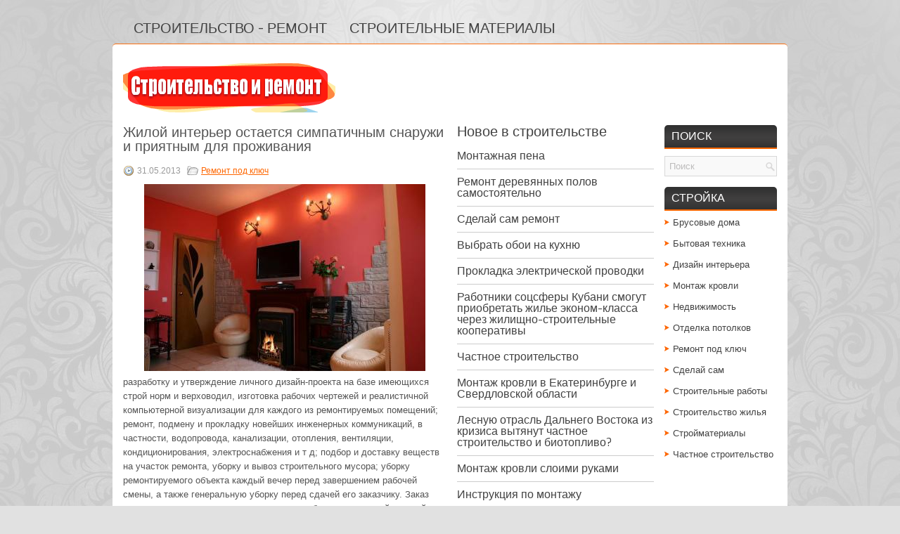

--- FILE ---
content_type: text/html; charset=UTF-8
request_url: http://vorota-sistem.com.ua/zhiloy-interer-ostaetsya-simpatichnyim-snaruzhi-i-priyatnyim-dlya-prozhivaniya-lish-pri-dogovore-ego-povtoryayushhegosya-osvezheniya-libo-provedeniya-nastoyashhego-remonta-nasha-kompaniya-zanimaetsya.html
body_size: 6917
content:
<!DOCTYPE html>
<html xmlns="http://www.w3.org/1999/xhtml" lang="ru-RU">
<head profile="http://gmpg.org/xfn/11">
<meta http-equiv="Content-Type" content="text/html; charset=UTF-8" />
<title>Жилой интерьер остается симпатичным снаружи и приятным для проживания | Строительный блог</title>
<meta name="viewport" content="width=device-width, initial-scale=1.0"/>
<link rel="stylesheet" href="http://vorota-sistem.com.ua/wp-content/themes/Deserve/lib/css/reset.css" type="text/css" media="screen, projection" />
<link rel="stylesheet" href="http://vorota-sistem.com.ua/wp-content/themes/Deserve/lib/css/defaults.css" type="text/css" media="screen, projection" />
<!--[if lt IE 8]><link rel="stylesheet" href="http://vorota-sistem.com.ua/wp-content/themes/Deserve/lib/css/ie.css" type="text/css" media="screen, projection" /><![endif]-->

<link rel="stylesheet" href="http://vorota-sistem.com.ua/wp-content/themes/Deserve/style.css" type="text/css" media="screen, projection" />

<style type='text/css'>Default CSS Comment</style><link rel='stylesheet' id='dws_bootstrap-css'  href='http://vorota-sistem.com.ua/wp-content/themes/Deserve/lib/shortcodes/css/bootstrap.css?ver=3.5.1' type='text/css' media='all' />
<link rel='stylesheet' id='dws_shortcodes-css'  href='http://vorota-sistem.com.ua/wp-content/themes/Deserve/lib/shortcodes/css/shortcodes.css?ver=3.5.1' type='text/css' media='all' />
<link rel='stylesheet' id='srp-layout-stylesheet-css'  href='http://vorota-sistem.com.ua/wp-content/plugins/special-recent-posts/css/layout.css?ver=3.5.1' type='text/css' media='all' />
<link rel='stylesheet' id='wp-pagenavi-css'  href='http://vorota-sistem.com.ua/wp-content/themes/Deserve/pagenavi-css.css?ver=2.70' type='text/css' media='all' />
<script type='text/javascript' src='http://vorota-sistem.com.ua/wp-includes/js/jquery/jquery.js?ver=1.8.3'></script>
<script type='text/javascript' src='http://vorota-sistem.com.ua/wp-content/themes/Deserve/lib/shortcodes/js/bootstrap.js?ver=3.5.1'></script>
<script type='text/javascript' src='http://vorota-sistem.com.ua/wp-includes/js/comment-reply.min.js?ver=3.5.1'></script>
<script type='text/javascript' src='http://vorota-sistem.com.ua/wp-content/themes/Deserve/lib/js/superfish.js?ver=3.5.1'></script>
<script type='text/javascript' src='http://vorota-sistem.com.ua/wp-content/themes/Deserve/lib/js/jquery.mobilemenu.js?ver=3.5.1'></script>
<link rel="EditURI" type="application/rsd+xml" title="RSD" href="http://vorota-sistem.com.ua/xmlrpc.php?rsd" />
<link rel="wlwmanifest" type="application/wlwmanifest+xml" href="http://vorota-sistem.com.ua/wp-includes/wlwmanifest.xml" /> 
<link rel='prev' title='В Омске строительные работы идут в соответствии с графиком' href='http://vorota-sistem.com.ua/v-omske-stroitelnyie-rabotyi-idut-v-sootvetstvii-s-grafikom.html' />
<link rel='next' title='Монтаж кровли Шинглас' href='http://vorota-sistem.com.ua/montazh-krovli-shinglas.html' />

<link rel='canonical' href='http://vorota-sistem.com.ua/zhiloy-interer-ostaetsya-simpatichnyim-snaruzhi-i-priyatnyim-dlya-prozhivaniya-lish-pri-dogovore-ego-povtoryayushhegosya-osvezheniya-libo-provedeniya-nastoyashhego-remonta-nasha-kompaniya-zanimaetsya.html' />
<link rel='shortlink' href='http://vorota-sistem.com.ua/?p=385' />

<!-- platinum seo pack 1.3.7 -->
<meta name="robots" content="index,follow" />
<meta name="description" content="разработку и утверждение личного дизайн-проекта на базе имеющихся строй норм и" />
<link rel="canonical" href="http://vorota-sistem.com.ua/zhiloy-interer-ostaetsya-simpatichnyim-snaruzhi-i-priyatnyim-dlya-prozhivaniya-lish-pri-dogovore-ego-povtoryayushhegosya-osvezheniya-libo-provedeniya-nastoyashhego-remonta-nasha-kompaniya-zanimaetsya.html" />
<!-- /platinum one seo pack -->
<style type='text/css'>.rp4wp-related-posts ul{width:100%;padding:0;margin:0;float:left;}
.rp4wp-related-posts ul>li{list-style:none;padding:0;margin:0;padding-bottom:20px;clear:both;}
.rp4wp-related-posts ul>li>p{margin:0;padding:0;}
.rp4wp-related-post-image{width:35%;padding-right:25px;-moz-box-sizing:border-box;-webkit-box-sizing:border-box;box-sizing:border-box;float:left;}</style>
<link rel="shortcut icon" href="http://vorota-sistem.com.ua/wp-content/uploads/2017/12/favicon.png" type="image/x-icon" />
<link rel="alternate" type="application/rss+xml" title="Строительный блог RSS Feed" href="http://vorota-sistem.com.ua/feed" />
<link rel="pingback" href="http://vorota-sistem.com.ua/xmlrpc.php" />

<!-- Dynamic Widgets by QURL - http://www.qurl.nl //-->

</head>

<body class="single single-post postid-385 single-format-standard">

<div id="container">

            <div class="clearfix">
            			        <div class="menu-primary-container">
			<ul class="menus menu-primary">
<li ><a href="http://vorota-sistem.com.ua"><h1>Строительство - ремонт</h1></a></li>
<li ><a href="http://vorota-sistem.com.ua/category/stroitelnie-materiali"><h2>Строительные материалы</h2></a></li>


							</ul>
		</div>
                      <!--.primary menu--> 	
                </div>
        

    <div id="header">
    
        <div class="logo">
         
            <a href="http://vorota-sistem.com.ua"><img src="http://vorota-sistem.com.ua/wp-content/themes/Deserve/images/logo.png" alt="Строительный блог" title="Строительный блог" /></a>
         
        </div><!-- .logo -->

        <div class="header-right">
             
        </div><!-- .header-right -->
        
    </div><!-- #header -->
    

    <div id="main">
    
            
        <div id="content">
            
                    
            
    <div class="post-385 post type-post status-publish format-standard hentry category-remont-pod-klyuch post post-single clearfix" id="post-385">
    
        <h2>Жилой интерьер остается симпатичным снаружи и приятным для проживания</h2>
        
        <div class="postmeta-primary">
    
            <span class="meta_date">31.05.2013</span>
           &nbsp; <span class="meta_categories"><a href="http://vorota-sistem.com.ua/category/stroitelnyie-rabotyi/remont-pod-klyuch" title="Ремонт под ключ" rel="category tag">Ремонт под ключ</a></span>

        </div>
        
        <div class="entry clearfix">
            
                        
            <div align="center"><img alt="Жилой интерьер остается симпатичным снаружи и приятным для проживания лишь при договоре его повторяющегося освежения либо проведения настоящего ремонта. Наша компания занимается целыми обликами ремонта жилых помещений, от маленький косметической доработки до капитальной смены обстановки. Все облики ремонтных служб выполняются под ключ, другими словами опосля завершения вы сразу сможете заселяться в готовые к проживанию помещения. Ремонт под ключ исполняется на базе составленного ранее дизайн..." src="http://vorota-sistem.com.ua/wp-content/uploads/2013/06/wpid-51aefca76c9f8.jpg" /></div>
<p>разработку и утверждение личного дизайн-проекта на базе имеющихся строй норм и верховодил, изготовка рабочих чертежей и реалистичной компьютерной визуализации для каждого из ремонтируемых помещений; ремонт, подмену и прокладку новейших инженерных коммуникаций, в частности, водопровода, канализации, отопления, вентиляции, кондиционирования, электроснабжения и т д; подбор и доставку веществ на участок ремонта, уборку и вывоз строительного мусора; уборку ремонтируемого объекта<span id="more-385"></span> каждый вечер перед завершением рабочей смены, а также генеральную уборку перед сдачей его заказчику. Заказ ремонта под ключ останавливается все наиболее знаменитой услугой, потому что он обладает много ценных для клиента превосходств, посреди тот или другой можнож отметить: исполнение ремонта одной компанией, тот или другой на сто процентов отвечает за его качество и своевременность завершения; сокращение корпоративных сроков ремонта из-за его правильного планирования и организации, что может быть лишь снутри одной компании. Ежели вы желаете, чтоб все службы от сотворения дизайнерского проекта до сдачи отремонтированного объекта исполняла одна компания, то мы с радостью займемся реализацией загаданного вами проекта. Мы располагаем неизменным штатом проф профессионалов во целых областях современного ремонта, от разработки дизайн-проектов до отделки стенок и прокладки кабелей проводки.</p>
<p>Это дозволяет делать любые объемы служб в применимые сроки с постоянно высочайшим качеством.</p>
<div class='rp4wp-related-posts'>
<h3>Похожие публикации по теме:</h3>
<ul>
<li><div class='rp4wp-related-post-content'>
<a href='http://vorota-sistem.com.ua/zhiloy-kompleks-chayka.html'>Жилой комплекс «Чайка»</a><p>Жилой комплекс «Чайка» в настоящее время является одним из наиболее крупных европейских кондоминиумов. Комплекс можно&hellip;</p></div>
</li>
<li><div class='rp4wp-related-post-content'>
<a href='http://vorota-sistem.com.ua/interer-kvartiryi-ot-studii-dizayna-sedarte.html'>Интерьер квартиры от студии дизайна Sedarte</a><p>Требования современности, предъявляемые к дизайну квартир, достаточно высоки, чтобы можно было говорить о простеньком интерьере,&hellip;</p></div>
</li>
<li><div class='rp4wp-related-post-content'>
<a href='http://vorota-sistem.com.ua/pravila-arendyi-zhiloy-nedvizhimosti.html'>Правила аренды жилой недвижимости</a><p>К сожалению, оплата услуг профессионала, способного предложить подходящую квартиру в аренду и составить договор, доступна&hellip;</p></div>
</li>
</ul>
</div>
    
        </div>
        
         
        
    
    </div><!-- Post ID 385 -->
    
            
                    
        </div><!-- #content -->
    
        
<div id="sidebar-primary">

    <ul class="widget-container"><li id="wdg_specialrecentpostsfree-2" class="widget widget_specialrecentpostsFree"><h3 class="widget-title srp-widget-title">&#1053;&#1086;&#1074;&#1086;&#1077; &#1074; &#1089;&#1090;&#1088;&#1086;&#1080;&#1090;&#1077;&#1083;&#1100;&#1089;&#1090;&#1074;&#1077;</h3><!-- BEGIN Special Recent Posts FREE Edition v2.0.4 --><div class="srp-widget-container"><div id="wdg_specialrecentpostsfree-2-srp-singlepost-1" class="srp-widget-singlepost"><div class="srp-post-content-container"><div class="srp-content-box"><h4 class="srp-post-title"><a class="srp-post-title-link" href="http://vorota-sistem.com.ua/montazhnaya-pena.html" title="&#1052;&#1086;&#1085;&#1090;&#1072;&#1078;&#1085;&#1072;&#1103; &#1087;&#1077;&#1085;&#1072;">&#1052;&#1086;&#1085;&#1090;&#1072;&#1078;&#1085;&#1072;&#1103; &#1087;&#1077;&#1085;&#1072;</a></h4></div></div></div><div id="wdg_specialrecentpostsfree-2-srp-singlepost-2" class="srp-widget-singlepost"><div class="srp-post-content-container"><div class="srp-content-box"><h4 class="srp-post-title"><a class="srp-post-title-link" href="http://vorota-sistem.com.ua/remont-derevyannyih-polov-samostoyatelno.html" title="&#1056;&#1077;&#1084;&#1086;&#1085;&#1090; &#1076;&#1077;&#1088;&#1077;&#1074;&#1103;&#1085;&#1085;&#1099;&#1093; &#1087;&#1086;&#1083;&#1086;&#1074; &#1089;&#1072;&#1084;&#1086;&#1089;&#1090;&#1086;&#1103;&#1090;&#1077;&#1083;&#1100;&#1085;&#1086;">&#1056;&#1077;&#1084;&#1086;&#1085;&#1090; &#1076;&#1077;&#1088;&#1077;&#1074;&#1103;&#1085;&#1085;&#1099;&#1093; &#1087;&#1086;&#1083;&#1086;&#1074; &#1089;&#1072;&#1084;&#1086;&#1089;&#1090;&#1086;&#1103;&#1090;&#1077;&#1083;&#1100;&#1085;&#1086;</a></h4></div></div></div><div id="wdg_specialrecentpostsfree-2-srp-singlepost-3" class="srp-widget-singlepost"><div class="srp-post-content-container"><div class="srp-content-box"><h4 class="srp-post-title"><a class="srp-post-title-link" href="http://vorota-sistem.com.ua/sdelay-sam-remont.html" title="&#1057;&#1076;&#1077;&#1083;&#1072;&#1081; &#1089;&#1072;&#1084; &#1088;&#1077;&#1084;&#1086;&#1085;&#1090;">&#1057;&#1076;&#1077;&#1083;&#1072;&#1081; &#1089;&#1072;&#1084; &#1088;&#1077;&#1084;&#1086;&#1085;&#1090;</a></h4></div></div></div><div id="wdg_specialrecentpostsfree-2-srp-singlepost-4" class="srp-widget-singlepost"><div class="srp-post-content-container"><div class="srp-content-box"><h4 class="srp-post-title"><a class="srp-post-title-link" href="http://vorota-sistem.com.ua/oboi-na-kuhnu.html" title="&#1042;&#1099;&#1073;&#1088;&#1072;&#1090;&#1100; &#1086;&#1073;&#1086;&#1080; &#1085;&#1072; &#1082;&#1091;&#1093;&#1085;&#1102;">&#1042;&#1099;&#1073;&#1088;&#1072;&#1090;&#1100; &#1086;&#1073;&#1086;&#1080; &#1085;&#1072; &#1082;&#1091;&#1093;&#1085;&#1102;</a></h4></div></div></div><div id="wdg_specialrecentpostsfree-2-srp-singlepost-5" class="srp-widget-singlepost"><div class="srp-post-content-container"><div class="srp-content-box"><h4 class="srp-post-title"><a class="srp-post-title-link" href="http://vorota-sistem.com.ua/prokladka-elektricheskoy-provodki.html" title="&#1055;&#1088;&#1086;&#1082;&#1083;&#1072;&#1076;&#1082;&#1072; &#1101;&#1083;&#1077;&#1082;&#1090;&#1088;&#1080;&#1095;&#1077;&#1089;&#1082;&#1086;&#1081; &#1087;&#1088;&#1086;&#1074;&#1086;&#1076;&#1082;&#1080;">&#1055;&#1088;&#1086;&#1082;&#1083;&#1072;&#1076;&#1082;&#1072; &#1101;&#1083;&#1077;&#1082;&#1090;&#1088;&#1080;&#1095;&#1077;&#1089;&#1082;&#1086;&#1081; &#1087;&#1088;&#1086;&#1074;&#1086;&#1076;&#1082;&#1080;</a></h4></div></div></div><div id="wdg_specialrecentpostsfree-2-srp-singlepost-6" class="srp-widget-singlepost"><div class="srp-post-content-container"><div class="srp-content-box"><h4 class="srp-post-title"><a class="srp-post-title-link" href="http://vorota-sistem.com.ua/rabotniki-sotssferyi-kubani-smogut-priobretat-zhile-ekonom-klassa-cherez-zhilishhno-stroitelnyie-kooperativyi.html" title="&#1056;&#1072;&#1073;&#1086;&#1090;&#1085;&#1080;&#1082;&#1080; &#1089;&#1086;&#1094;&#1089;&#1092;&#1077;&#1088;&#1099; &#1050;&#1091;&#1073;&#1072;&#1085;&#1080; &#1089;&#1084;&#1086;&#1075;&#1091;&#1090; &#1087;&#1088;&#1080;&#1086;&#1073;&#1088;&#1077;&#1090;&#1072;&#1090;&#1100; &#1078;&#1080;&#1083;&#1100;&#1077; &#1101;&#1082;&#1086;&#1085;&#1086;&#1084;-&#1082;&#1083;&#1072;&#1089;&#1089;&#1072; &#1095;&#1077;&#1088;&#1077;&#1079; &#1078;&#1080;&#1083;&#1080;&#1097;&#1085;&#1086;-&#1089;&#1090;&#1088;&#1086;&#1080;&#1090;&#1077;&#1083;&#1100;&#1085;&#1099;&#1077; &#1082;&#1086;&#1086;&#1087;&#1077;&#1088;&#1072;&#1090;&#1080;&#1074;&#1099;">&#1056;&#1072;&#1073;&#1086;&#1090;&#1085;&#1080;&#1082;&#1080; &#1089;&#1086;&#1094;&#1089;&#1092;&#1077;&#1088;&#1099; &#1050;&#1091;&#1073;&#1072;&#1085;&#1080; &#1089;&#1084;&#1086;&#1075;&#1091;&#1090; &#1087;&#1088;&#1080;&#1086;&#1073;&#1088;&#1077;&#1090;&#1072;&#1090;&#1100; &#1078;&#1080;&#1083;&#1100;&#1077; &#1101;&#1082;&#1086;&#1085;&#1086;&#1084;-&#1082;&#1083;&#1072;&#1089;&#1089;&#1072; &#1095;&#1077;&#1088;&#1077;&#1079; &#1078;&#1080;&#1083;&#1080;&#1097;&#1085;&#1086;-&#1089;&#1090;&#1088;&#1086;&#1080;&#1090;&#1077;&#1083;&#1100;&#1085;&#1099;&#1077; &#1082;&#1086;&#1086;&#1087;&#1077;&#1088;&#1072;&#1090;&#1080;&#1074;&#1099;</a></h4></div></div></div><div id="wdg_specialrecentpostsfree-2-srp-singlepost-7" class="srp-widget-singlepost"><div class="srp-post-content-container"><div class="srp-content-box"><h4 class="srp-post-title"><a class="srp-post-title-link" href="http://vorota-sistem.com.ua/chastnoe-stroitelstvo-6.html" title="&#1063;&#1072;&#1089;&#1090;&#1085;&#1086;&#1077; &#1089;&#1090;&#1088;&#1086;&#1080;&#1090;&#1077;&#1083;&#1100;&#1089;&#1090;&#1074;&#1086;">&#1063;&#1072;&#1089;&#1090;&#1085;&#1086;&#1077; &#1089;&#1090;&#1088;&#1086;&#1080;&#1090;&#1077;&#1083;&#1100;&#1089;&#1090;&#1074;&#1086;</a></h4></div></div></div><div id="wdg_specialrecentpostsfree-2-srp-singlepost-8" class="srp-widget-singlepost"><div class="srp-post-content-container"><div class="srp-content-box"><h4 class="srp-post-title"><a class="srp-post-title-link" href="http://vorota-sistem.com.ua/montazh-krovli-v-ekaterinburge-i-sverdlovskoy-oblasti.html" title="&#1052;&#1086;&#1085;&#1090;&#1072;&#1078; &#1082;&#1088;&#1086;&#1074;&#1083;&#1080; &#1074; &#1045;&#1082;&#1072;&#1090;&#1077;&#1088;&#1080;&#1085;&#1073;&#1091;&#1088;&#1075;&#1077; &#1080; &#1057;&#1074;&#1077;&#1088;&#1076;&#1083;&#1086;&#1074;&#1089;&#1082;&#1086;&#1081; &#1086;&#1073;&#1083;&#1072;&#1089;&#1090;&#1080;">&#1052;&#1086;&#1085;&#1090;&#1072;&#1078; &#1082;&#1088;&#1086;&#1074;&#1083;&#1080; &#1074; &#1045;&#1082;&#1072;&#1090;&#1077;&#1088;&#1080;&#1085;&#1073;&#1091;&#1088;&#1075;&#1077; &#1080; &#1057;&#1074;&#1077;&#1088;&#1076;&#1083;&#1086;&#1074;&#1089;&#1082;&#1086;&#1081; &#1086;&#1073;&#1083;&#1072;&#1089;&#1090;&#1080;</a></h4></div></div></div><div id="wdg_specialrecentpostsfree-2-srp-singlepost-9" class="srp-widget-singlepost"><div class="srp-post-content-container"><div class="srp-content-box"><h4 class="srp-post-title"><a class="srp-post-title-link" href="http://vorota-sistem.com.ua/lesnuyu-otrasl-dalnego-vostoka-iz-krizisa-vyityanut-chastnoe-stroitelstvo-i-biotoplivo.html" title="&#1051;&#1077;&#1089;&#1085;&#1091;&#1102; &#1086;&#1090;&#1088;&#1072;&#1089;&#1083;&#1100; &#1044;&#1072;&#1083;&#1100;&#1085;&#1077;&#1075;&#1086; &#1042;&#1086;&#1089;&#1090;&#1086;&#1082;&#1072; &#1080;&#1079; &#1082;&#1088;&#1080;&#1079;&#1080;&#1089;&#1072; &#1074;&#1099;&#1090;&#1103;&#1085;&#1091;&#1090; &#1095;&#1072;&#1089;&#1090;&#1085;&#1086;&#1077; &#1089;&#1090;&#1088;&#1086;&#1080;&#1090;&#1077;&#1083;&#1100;&#1089;&#1090;&#1074;&#1086; &#1080; &#1073;&#1080;&#1086;&#1090;&#1086;&#1087;&#1083;&#1080;&#1074;&#1086;?">&#1051;&#1077;&#1089;&#1085;&#1091;&#1102; &#1086;&#1090;&#1088;&#1072;&#1089;&#1083;&#1100; &#1044;&#1072;&#1083;&#1100;&#1085;&#1077;&#1075;&#1086; &#1042;&#1086;&#1089;&#1090;&#1086;&#1082;&#1072; &#1080;&#1079; &#1082;&#1088;&#1080;&#1079;&#1080;&#1089;&#1072; &#1074;&#1099;&#1090;&#1103;&#1085;&#1091;&#1090; &#1095;&#1072;&#1089;&#1090;&#1085;&#1086;&#1077; &#1089;&#1090;&#1088;&#1086;&#1080;&#1090;&#1077;&#1083;&#1100;&#1089;&#1090;&#1074;&#1086; &#1080; &#1073;&#1080;&#1086;&#1090;&#1086;&#1087;&#1083;&#1080;&#1074;&#1086;?</a></h4></div></div></div><div id="wdg_specialrecentpostsfree-2-srp-singlepost-10" class="srp-widget-singlepost"><div class="srp-post-content-container"><div class="srp-content-box"><h4 class="srp-post-title"><a class="srp-post-title-link" href="http://vorota-sistem.com.ua/montazh-krovli-sloimi-rukami.html" title="&#1052;&#1086;&#1085;&#1090;&#1072;&#1078; &#1082;&#1088;&#1086;&#1074;&#1083;&#1080; &#1089;&#1083;&#1086;&#1080;&#1084;&#1080; &#1088;&#1091;&#1082;&#1072;&#1084;&#1080;">&#1052;&#1086;&#1085;&#1090;&#1072;&#1078; &#1082;&#1088;&#1086;&#1074;&#1083;&#1080; &#1089;&#1083;&#1086;&#1080;&#1084;&#1080; &#1088;&#1091;&#1082;&#1072;&#1084;&#1080;</a></h4></div></div></div><div id="wdg_specialrecentpostsfree-2-srp-singlepost-11" class="srp-widget-singlepost"><div class="srp-post-content-container"><div class="srp-content-box"><h4 class="srp-post-title"><a class="srp-post-title-link" href="http://vorota-sistem.com.ua/instruktsiya-po-montazhu.html" title="&#1048;&#1085;&#1089;&#1090;&#1088;&#1091;&#1082;&#1094;&#1080;&#1103; &#1087;&#1086; &#1084;&#1086;&#1085;&#1090;&#1072;&#1078;&#1091;">&#1048;&#1085;&#1089;&#1090;&#1088;&#1091;&#1082;&#1094;&#1080;&#1103; &#1087;&#1086; &#1084;&#1086;&#1085;&#1090;&#1072;&#1078;&#1091;</a></h4></div></div></div><div id="wdg_specialrecentpostsfree-2-srp-singlepost-12" class="srp-widget-singlepost"><div class="srp-post-content-container"><div class="srp-content-box"><h4 class="srp-post-title"><a class="srp-post-title-link" href="http://vorota-sistem.com.ua/zhsk-vyatkazhilstroy.html" title="&#1046;&#1057;&#1050; &#1042;&#1103;&#1090;&#1082;&#1072;&#1078;&#1080;&#1083;&#1089;&#1090;&#1088;&#1086;&#1081;">&#1046;&#1057;&#1050; &#1042;&#1103;&#1090;&#1082;&#1072;&#1078;&#1080;&#1083;&#1089;&#1090;&#1088;&#1086;&#1081;</a></h4></div></div></div><div id="wdg_specialrecentpostsfree-2-srp-singlepost-13" class="srp-widget-singlepost"><div class="srp-post-content-container"><div class="srp-content-box"><h4 class="srp-post-title"><a class="srp-post-title-link" href="http://vorota-sistem.com.ua/chastnoe-i-individualnoe-stroitelstvo-domov.html" title="&#1063;&#1072;&#1089;&#1090;&#1085;&#1086;&#1077; &#1080; &#1080;&#1085;&#1076;&#1080;&#1074;&#1080;&#1076;&#1091;&#1072;&#1083;&#1100;&#1085;&#1086;&#1077; &#1089;&#1090;&#1088;&#1086;&#1080;&#1090;&#1077;&#1083;&#1100;&#1089;&#1090;&#1074;&#1086; &#1076;&#1086;&#1084;&#1086;&#1074;">&#1063;&#1072;&#1089;&#1090;&#1085;&#1086;&#1077; &#1080; &#1080;&#1085;&#1076;&#1080;&#1074;&#1080;&#1076;&#1091;&#1072;&#1083;&#1100;&#1085;&#1086;&#1077; &#1089;&#1090;&#1088;&#1086;&#1080;&#1090;&#1077;&#1083;&#1100;&#1089;&#1090;&#1074;&#1086; &#1076;&#1086;&#1084;&#1086;&#1074;</a></h4></div></div></div><div id="wdg_specialrecentpostsfree-2-srp-singlepost-14" class="srp-widget-singlepost"><div class="srp-post-content-container"><div class="srp-content-box"><h4 class="srp-post-title"><a class="srp-post-title-link" href="http://vorota-sistem.com.ua/montazh-krovli-5.html" title="&#1052;&#1086;&#1085;&#1090;&#1072;&#1078; &#1082;&#1088;&#1086;&#1074;&#1083;&#1080;">&#1052;&#1086;&#1085;&#1090;&#1072;&#1078; &#1082;&#1088;&#1086;&#1074;&#1083;&#1080;</a></h4></div></div></div><div id="wdg_specialrecentpostsfree-2-srp-singlepost-15" class="srp-widget-singlepost"><div class="srp-post-content-container"><div class="srp-content-box"><h4 class="srp-post-title"><a class="srp-post-title-link" href="http://vorota-sistem.com.ua/rustroy-krovelnyie-materialyi.html" title="&#1056;&#1059;&#1089;&#1090;&#1088;&#1086;&#1081; - &#1082;&#1088;&#1086;&#1074;&#1077;&#1083;&#1100;&#1085;&#1099;&#1077; &#1084;&#1072;&#1090;&#1077;&#1088;&#1080;&#1072;&#1083;&#1099;">&#1056;&#1059;&#1089;&#1090;&#1088;&#1086;&#1081; - &#1082;&#1088;&#1086;&#1074;&#1077;&#1083;&#1100;&#1085;&#1099;&#1077; &#1084;&#1072;&#1090;&#1077;&#1088;&#1080;&#1072;&#1083;&#1099;</a></h4></div></div></div><div id="wdg_specialrecentpostsfree-2-srp-singlepost-16" class="srp-widget-singlepost"><div class="srp-post-content-container"><div class="srp-content-box"><h4 class="srp-post-title"><a class="srp-post-title-link" href="http://vorota-sistem.com.ua/sk-alandstroy.html" title="&#1057;&#1050; &#1040;&#1083;&#1072;&#1085;&#1076;&#1057;&#1090;&#1088;&#1086;&#1081;">&#1057;&#1050; &#1040;&#1083;&#1072;&#1085;&#1076;&#1057;&#1090;&#1088;&#1086;&#1081;</a></h4></div></div></div><div id="wdg_specialrecentpostsfree-2-srp-singlepost-17" class="srp-widget-singlepost"><div class="srp-post-content-container"><div class="srp-content-box"><h4 class="srp-post-title"><a class="srp-post-title-link" href="http://vorota-sistem.com.ua/chastnoe-stroitelstvo-5.html" title="&#1063;&#1072;&#1089;&#1090;&#1085;&#1086;&#1077; &#1089;&#1090;&#1088;&#1086;&#1080;&#1090;&#1077;&#1083;&#1100;&#1089;&#1090;&#1074;&#1086;">&#1063;&#1072;&#1089;&#1090;&#1085;&#1086;&#1077; &#1089;&#1090;&#1088;&#1086;&#1080;&#1090;&#1077;&#1083;&#1100;&#1089;&#1090;&#1074;&#1086;</a></h4></div></div></div><div id="wdg_specialrecentpostsfree-2-srp-singlepost-18" class="srp-widget-singlepost"><div class="srp-post-content-container"><div class="srp-content-box"><h4 class="srp-post-title"><a class="srp-post-title-link" href="http://vorota-sistem.com.ua/montazh-krovli-iz-profnastila-svoimi-rukami.html" title="&#1052;&#1086;&#1085;&#1090;&#1072;&#1078; &#1082;&#1088;&#1086;&#1074;&#1083;&#1080; &#1080;&#1079; &#1087;&#1088;&#1086;&#1092;&#1085;&#1072;&#1089;&#1090;&#1080;&#1083;&#1072; &#1089;&#1074;&#1086;&#1080;&#1084;&#1080; &#1088;&#1091;&#1082;&#1072;&#1084;&#1080;">&#1052;&#1086;&#1085;&#1090;&#1072;&#1078; &#1082;&#1088;&#1086;&#1074;&#1083;&#1080; &#1080;&#1079; &#1087;&#1088;&#1086;&#1092;&#1085;&#1072;&#1089;&#1090;&#1080;&#1083;&#1072; &#1089;&#1074;&#1086;&#1080;&#1084;&#1080; &#1088;&#1091;&#1082;&#1072;&#1084;&#1080;</a></h4></div></div></div><div id="wdg_specialrecentpostsfree-2-srp-singlepost-19" class="srp-widget-singlepost"><div class="srp-post-content-container"><div class="srp-content-box"><h4 class="srp-post-title"><a class="srp-post-title-link" href="http://vorota-sistem.com.ua/stroitelnyie-osobennosti-zhiloy-nedvizhimosti.html" title="&#1057;&#1090;&#1088;&#1086;&#1080;&#1090;&#1077;&#1083;&#1100;&#1085;&#1099;&#1077; &#1086;&#1089;&#1086;&#1073;&#1077;&#1085;&#1085;&#1086;&#1089;&#1090;&#1080; &#1078;&#1080;&#1083;&#1086;&#1081; &#1085;&#1077;&#1076;&#1074;&#1080;&#1078;&#1080;&#1084;&#1086;&#1089;&#1090;&#1080;">&#1057;&#1090;&#1088;&#1086;&#1080;&#1090;&#1077;&#1083;&#1100;&#1085;&#1099;&#1077; &#1086;&#1089;&#1086;&#1073;&#1077;&#1085;&#1085;&#1086;&#1089;&#1090;&#1080; &#1078;&#1080;&#1083;&#1086;&#1081; &#1085;&#1077;&#1076;&#1074;&#1080;&#1078;&#1080;&#1084;&#1086;&#1089;&#1090;&#1080;</a></h4></div></div></div><div id="wdg_specialrecentpostsfree-2-srp-singlepost-20" class="srp-widget-singlepost"><div class="srp-post-content-container"><div class="srp-content-box"><h4 class="srp-post-title"><a class="srp-post-title-link" href="http://vorota-sistem.com.ua/ne-glyadya-na-to-chto-kurgan-malenkiy-gorod-s-populyatsiey-chutok-naibolee-300-tyishh-konfiguratsii-na-bazare-nedvizhimosti-ne-oboshli-ego-storonkoy-za-kraynie-5-let-nablyudaetsya-zametnoe-povyishe.html" title="&#1050;&#1091;&#1088;&#1075;&#1072;&#1085; - &#1084;&#1072;&#1083;&#1077;&#1085;&#1100;&#1082;&#1080;&#1081; &#1075;&#1086;&#1088;&#1086;&#1076;">&#1050;&#1091;&#1088;&#1075;&#1072;&#1085; - &#1084;&#1072;&#1083;&#1077;&#1085;&#1100;&#1082;&#1080;&#1081; &#1075;&#1086;&#1088;&#1086;&#1076;</a></h4></div></div></div></div><!-- END Special Recent Posts FREE Edition v2.0.4 --></li></ul>    
</div><!-- #sidebar-primary -->


<div id="sidebar-secondary">

    <ul class="widget-container"><li id="search-2" class="widget widget_search"><h3 class="widgettitle">Поиск</h3> 
<div id="search" title="Введите запрос и нажмите enter">
    <form method="get" id="searchform" action="http://vorota-sistem.com.ua/"> 
        <input type="text" value="Поиск" 
            name="s" id="s"  onblur="if (this.value == '')  {this.value = 'Поиск';}"  
            onfocus="if (this.value == 'Поиск') {this.value = '';}" 
        />
    </form>
</div><!-- #search --></li></ul><ul class="widget-container"><li id="categories-2" class="widget widget_categories"><h3 class="widgettitle">Стройка</h3>		<ul>
	<li class="cat-item cat-item-3"><a href="http://vorota-sistem.com.ua/category/brusovyie-doma" title="Деревянные дома из бруса">Брусовые дома</a>
</li>
	<li class="cat-item cat-item-12"><a href="http://vorota-sistem.com.ua/category/bitovaya-tehnika" title="Вся необходимая бытовая техника для использования у вас дома или в офисе">Бытовая техника</a>
</li>
	<li class="cat-item cat-item-10"><a href="http://vorota-sistem.com.ua/category/dizayn-interera" title="Интерьер квартиры, дизайн интерьера дома, материалы в интерьере">Дизайн интерьера</a>
</li>
	<li class="cat-item cat-item-2"><a href="http://vorota-sistem.com.ua/category/montazh-krovli" title="Кровля, монтаж и ремонт кровли">Монтаж кровли</a>
</li>
	<li class="cat-item cat-item-11"><a href="http://vorota-sistem.com.ua/category/nedvijimost" title="Городская и сельская недвижимость. Особенности выбора квартиры, дома, дачи">Недвижимость</a>
</li>
	<li class="cat-item cat-item-1"><a href="http://vorota-sistem.com.ua/category/otdelka-potolkov" title="Потолок, ремонт и отделка">Отделка потолков</a>
</li>
	<li class="cat-item cat-item-5"><a href="http://vorota-sistem.com.ua/category/stroitelnyie-rabotyi/remont-pod-klyuch" title="Ремонт под ключ">Ремонт под ключ</a>
</li>
	<li class="cat-item cat-item-8"><a href="http://vorota-sistem.com.ua/category/sdelai-sam" title="Самостоятельное строительство. Сделать ремонт своими руками. Сделай сам.">Сделай сам</a>
</li>
	<li class="cat-item cat-item-4"><a href="http://vorota-sistem.com.ua/category/stroitelnyie-rabotyi" title="Строительство">Строительные работы</a>
</li>
	<li class="cat-item cat-item-6"><a href="http://vorota-sistem.com.ua/category/stroitelnyie-rabotyi/stroitelstvo-zhilya" title="Капитальное строительство жилых домов">Строительство жилья</a>
</li>
	<li class="cat-item cat-item-9"><a href="http://vorota-sistem.com.ua/category/stroitelnie-materiali" title="Современные стройматериалы. Строительные материалы, назначение и способы применения">Стройматериалы</a>
</li>
	<li class="cat-item cat-item-7"><a href="http://vorota-sistem.com.ua/category/stroitelnyie-rabotyi/chastnoe-stroitelstvo" title="Частное строительство дач, домов и коттеджей">Частное строительство</a>
</li>
		</ul>
</li></ul>    
</div><!-- #sidebar-secondary -->        
                
    </div><!-- #main -->
    
    
    <div id="footer-widgets" class="clearfix">
                <div class="footer-widget-box">
            <ul class="widget-container"><li id="text-9" class="widget widget_text">			<div class="textwidget"></div>
		</li></ul>        </div>
        
        <div class="footer-widget-box">
            <ul class="widget-container"><li id="text-8" class="widget widget_text">			<div class="textwidget"></div>
		</li></ul>        </div>
        
        <div class="footer-widget-box footer-widget-box-last">
            <ul class="widget-container"><li id="text-7" class="widget widget_text">			<div class="textwidget"></div>
		</li></ul>        </div>
        
    </div>

    <div id="footer">




    
        <div id="copyrights">
             &copy; 2026  <a href="http://vorota-sistem.com.ua/">Строительный блог</a> 
        </div>
        
                
        <div id="credits">
<!-- #credits -->
        
    </div><!-- #footer -->
    
</div><!-- #container -->

<script type='text/javascript' src='http://vorota-sistem.com.ua/wp-includes/js/hoverIntent.min.js?ver=r6'></script>

<script type='text/javascript'>
/* <![CDATA[ */
jQuery.noConflict();
jQuery(function(){ 
	jQuery('ul.menu-primary').superfish({ 
	animation: {opacity:'show'},
autoArrows:  true,
                dropShadows: false, 
                speed: 200,
                delay: 800
                });
            });
jQuery('.menu-primary-container').mobileMenu({
                defaultText: 'Menu',
                className: 'menu-primary-responsive',
                containerClass: 'menu-primary-responsive-container',
                subMenuDash: '&ndash;'
            });

jQuery(function(){ 
	jQuery('ul.menu-secondary').superfish({ 
	animation: {opacity:'show'},
autoArrows:  true,
                dropShadows: false, 
                speed: 200,
                delay: 800
                });
            });
jQuery('.menu-secondary-container').mobileMenu({
                defaultText: 'Navigation',
                className: 'menu-secondary-responsive',
                containerClass: 'menu-secondary-responsive-container',
                subMenuDash: '&ndash;'
            });

/* ]]> */
</script>
</body>
</html>